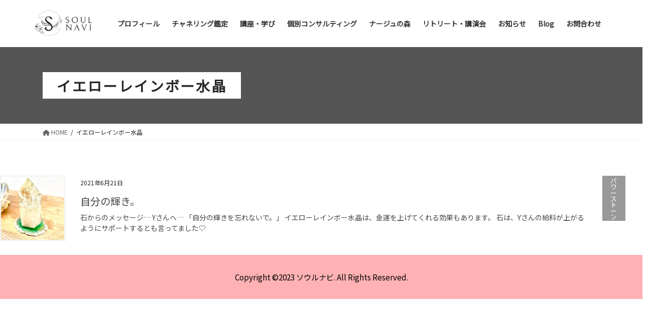

--- FILE ---
content_type: text/css
request_url: https://naju710.com/wp-content/themes/lightning-child/style.css?ver=15.10.0
body_size: 7519
content:
/*
Theme Name: Lightning Child
Theme URI: ★ テーマの公式サイトなどのURL（空欄でも可） ★
Template: lightning
Description: ★ テーマの説明（空欄でも可） ★
Author: ★ テーマ作成者の名前（空欄でも可） ★
Tags: 
Version: 0.5.1
*/
@import url('https://fonts.googleapis.com/css?family=Noto+Sans+JP&display=swap');
body{font-family: 'Noto Sans JP', sans-serif;}
.pcnone { display: none !important; }
.smtnone { display: block !important; }
/*スマホのみ電話リンク有効*/
@media (min-width: 767px) {
a[href^="tel:"] {
    pointer-events: none;
    cursor: default;
}
}
/*ホバー時の指定*/
a:hover{
 transition : 0.5s;
 opacity: 0.5 ;
 text-decoration: none; 
 color: #999 !important;
}
.center{
 text-align: center;
}
.preline {
  white-space: pre-line;
}
.fwnone {
  font-weight:normal !important;
}
/****************** ヘッダー *******************/
body.home .siteHeader {
  background-color: #f6e3de;
  box-shadow: none;
}
.siteHeader {
  background-color: transparent;
  box-shadow: none;
}
.header_scrolled .gMenu > li {
  border-left: none !important;
}
.header_scrolled .gMenu > li:last-child {
  border-right: none !important;
}
body#profile .page-header,body#contact .page-header,body#news .page-header,body#post_newscont .page-header,body#post_cat .page-header {
  background: url( "images/header1_img.png" ) top center / 100% auto no-repeat !important;
}
body#channeling .page-header,body#flower .page-header,body#angel .page-header {
  background: url( "images/header2_img.png" ) top center / 100% auto no-repeat !important;
}
body#lecture .page-header {
  background: url( "images/header3_img.png" ) top center / 100% auto no-repeat !important;
}
body#consulting .page-header {
  background: url( "images/header4_img.png" ) top center / 100% auto no-repeat !important;
}
body#naju .page-header {
  background: url( "images/header5_img.png" ) top center / 100% auto no-repeat !important;
}
body#retreat .page-header {
  background: url( "images/header6_img.png" ) top center / 100% auto no-repeat !important;
}
.page-header_pageTitle, h1.page-header_pageTitle:first-child {
  margin: 1.8em 0;
  font-size: 1.75rem;
  line-height: 1.1;
  font-weight: bold;
  color: #282828;
  background-color: #fff;
  letter-spacing: 0.1em;
  float: left;
  padding: 0.4em 1em;
}
.page-header .row,.breadSection .row,.siteHeadContainer {
  max-width: 1140px !important;
  margin: 0 auto;
}
.gnavi_home {
  display:none;
}
@media screen and (max-width: 1199px) {
.device-mobile .gMenu > li {
  padding: 1em;
}
}
@media screen and (max-width: 767px) {
body#profile .page-header,body#contact .page-header,body#news .page-header,body#post_newscont .page-header,body#post_cat .page-header {
  background: url( "images/header1_img.png" ) top center / auto 100% no-repeat !important;
}
body#channeling .page-header,body#flower .page-header,body#angel .page-header {
  background: url( "images/header2_img.png" ) top center / auto 100% no-repeat !important;
}
body#lecture .page-header {
  background: url( "images/header3_img.png" ) top center / auto 100% no-repeat !important;
}
body#consulting .page-header {
  background: url( "images/header4_img.png" ) top center / auto 100% no-repeat !important;
}
body#naju .page-header {
  background: url( "images/header5_img.png" ) top center / auto 100% no-repeat !important;
}
body#retreat .page-header {
  background: url( "images/header6_img.png" ) top center / auto 100% no-repeat !important;
}
.page-header_pageTitle, h1.page-header_pageTitle:first-child {
  font-size: 7vw;
  float: none;
}
.gnavi_home {
  display:block;
}
}

/****************** 見出し関連 *******************/
.h2_headcont {
  position: relative;
  height: 50px;
  margin: 2em 0 1em 0;
}
h2.wp-block-heading {
  color: #282828;
  border: none;
  font-weight: bold;
  text-align: center;
  padding: 0;
  z-index: 1;
  margin-bottom: 2em;
  position: absolute;
  top: 0;
  left: 50%;
  transform: translateX(-50%);
  -webkit-transform: translateX(-50%);
  -ms-transform: translateX(-50%);
  margin: 0;
}
p.line {
  width: 200px;
  height: 8px;
  background-color: #ffccca;
  position: absolute;
  top: 23px;
  left: 50%;
  transform: translateX(-50%);
  -webkit-transform: translateX(-50%);
  -ms-transform: translateX(-50%);
  z-index: 0;
}
h3::after {
  border: none;
}
@media screen and (max-width: 767px) {
h2.wp-block-heading {
  font-size: 6.5vw;
  width: 90%;
  line-height: 1.3em;
}
.h2_headcont,h2.wp-block-heading {
  position: static;
  margin: 0 auto;
transform: none;
-webkit-transform: none;
-ms-transform: none;
}
.h2_headcont {
  margin: 0 auto 2em auto;
  height: auto;
}
.h2_headcont .wp-block-group__inner-container {
  position: relative;
  z-index: 0;
}
p.line {
  margin: 0 auto 4em auto;
  top: 100%;
}
}
/****************** レイアウト *******************/
.container{
  max-width: 100%;
  padding: 0;
}
.siteContent {
  padding: 3.5rem 0 0;
}
.entry-full {
  margin-bottom: 0;
}
@media screen and (max-width: 1199px) {
.mainSection {
  margin-bottom: 0;
}
}
@media screen and (max-width: 767px) {
}

/****************** トップページ *******************/

/******トップヘッダ動画*******/
div.vid_contents {
width: 100%;
text-align: center;
margin: auto;
padding: 0;
background-color: #ffb1b4;
}
video.vid_main {
width: 100%;
}

/******** section01 ********/
section{
  margin: 0 auto;
  display: block;
  overflow:hidden;
}
section.sec01{
 background-color:#ffb1b4;
}
section .sec_inner {
  width: 1100px;
  margin: 0 auto;
  display: block;
  padding: 3em 0;
  background: url( "images/sec01_bg.png" ) top center / 70% auto no-repeat;
}
section .sec_title {
  width: 900px;
  margin: 0 auto;
  display: block;
  position: relative;
}
section.sec01 h2 {
  font-size: 3.5em;
  font-weight: bold;
  letter-spacing: 0.2em;
  background-color: #fcf1f0;
  display: inline-block;
  padding: 0.3em 0;
  border: none;
}
section.sec01 span {
  font-size: 1.5em;
  position: absolute;
  letter-spacing: 0.03em;
}
section.sec01 span.sp01 {
  top: 100px;
}
section.sec01 span.sp02 {
  top: 160px;
  right: 10%;
}
section.sec01 span.sp02::after {
    content: "preview";
    font-size: 0.4em;
    position: absolute;
    bottom: -0.8em;
    right: 1em;
}
section .sec_pro {
  width: 100%;
  margin: 5em auto 0 auto;
  display: block;
}
section .sec_pro h3 {
  font-size: 3.5em;
  display: inline-block;
  border: none;
  letter-spacing: 0.2em;
  margin: 0;
}
.sec_pro .ro_name {
  display: inline-block;
  font-size: 1.3em;
  letter-spacing: 0.08em;
  position: relative;
  margin-left: 0.5em;
}
.sec_pro .ro_name::before {
  content: "Profile";
  position: absolute;
  top: -1.4em;
  font-size: 0.8em;
}
.sec_pro .pro_cont {
  background: url( "images/takayama.png" ) top left / auto 100% no-repeat #fff;
  width:100%;
}
.sec_pro .pro_cont p {
  white-space: pre-line;
  margin: 0 3% 0 30%;
  padding: 3% 0 5% 0;
}
.pro_cont p a {
  color: #e65b54;
  font-weight: bold;
  text-align: right;
  float: right;
  letter-spacing: 0.08em;
}
.pro_cont p a::after {
  content:">>";
}
@media screen and (max-width: 1199px) {
section .sec_inner {
  width: 95%;
}
.sec_pro .pro_cont p {
  margin: 0 3% 0 45%;
}
}
@media screen and (max-width: 767px) {
section .sec_inner {
  background: none;
}
section .sec_title {
  width: 100%;
  text-align: center;
}
section.sec01 span {
  font-size: 5vw;
}
section.sec01 span.sp01 {
  left: -2em;
}
section.sec01 span.sp02 {
  top: 140px;
  left: 0;
}
section.sec01 span.sp02::after {
  font-size: 0.6em;
  bottom: -1.2em;
  right: 15%;
}
section .sec_pro {
  margin: 10em auto 0 auto;
}
section .sec_pro h3 {
  padding: 0 0 0.5em 0;
}
.sec_pro .ro_name {
  margin-bottom: 1em;
}
.sec_pro .pro_cont {
  background: url( "images/takayama.png" ) top center / 100% auto no-repeat #fff;
}
.sec_pro .pro_cont p {
  margin: 1em;
  padding: 150% 0 15% 0;
}
}

/******** section02 ********/
section.sec02{
 background-color:#f4f4f5;
}
section.sec02 h2 {
  font-size: 2.5em;
  font-weight: bold;
  letter-spacing: 0.1em;
  display: inline-block;
  padding: 0.3em 0;
  border: none;
  background: linear-gradient(-90deg, transparent 0%, transparent 46%, #fff 46%, #fff 100%);
}
section.sec02 span {
  font-size: 1.5em;
  position: absolute;
  top: 100px;
  left: 32%;
  letter-spacing: 0.08em;
}
section.sec02 .sec_cont {
  width: 90%;
  display: flex;
  flex-wrap: wrap;
  justify-content: center;
  margin: 6em auto 0 auto;
}
section.sec02 .sec_cont a {
  width: 30%;
  display: block;
  text-align: center;
}
section.sec02 .sec_cont a img {
  width: 60%;
  display: block;
  margin: 0 auto;
}
@font-face {
font-family: "Cenotaph";
src: url("fonts/Cenotaph-Titling.woff2") format("woff2"),
url("fonts/Cenotaph-Titling.woff") format("woff");
}

section.sec02 .sec_cont h4 {
  font-size: 1em;
  margin: 0;
  letter-spacing: 0.08em;
  font-family: "Cenotaph";
}
section.sec02 .content01,section.sec02 .content02,section.sec02 .content03 {
  margin-bottom: 3em;
}
.content01 h4 {
  color:#7c8fc2;
}
.content02 h4 {
  color:#ce6a52;
}
.content03 h4 {
  color:#ce8f48;
}
.content04 h4 {
  color:#9c8fcc;
}
.content05 h4 {
  color:#578f76;
}
section.sec02 .sec_cont h5 {
  font-size: 1.2em;
  margin: 0.5em 0;
  color: #666;
  font-weight: bold;
}
section.sec02 .sec_cont p {
  white-space: pre-line;
  font-size: 0.9em;
  margin: 0;
  line-height: 1.6em;
}
/******** News、Others ********/
.List_cont {
  background-color: #fff;
  width: 90%;
  margin: 0 auto 2em auto;
  display: flex;
  padding: 2em;
  justify-content: end;
  position: relative;
  align-items: flex-start;
}
.List_cont h2 {
  font-weight: normal !important;
  border: none !important;
  position: absolute;
  left: 1em;
}
.List_cont h3 {
  color: #785f4b;
  white-space: pre-line;
  font-size: 1.6em;
  font-weight: bold;
  margin: 2.7em 0 0.2em 0;
  border: none;
  letter-spacing: 0.08em;
}

.List_cont .newslist {
  width: 35%;
  margin-right: 5%;
}
.List_cont .newslist p {
  font-size: 0.9em;
  margin: 0;
}
.List_cont .rightcont {
  width:40%;
  margin-left: 2em;
}
.List_cont ul {
  list-style: none;
  padding: 0;
}
.List_cont ul li {
  border-bottom: solid 1px #555;
  padding-bottom: 0.5em;
  font-size: 0.9em;
}
.List_cont ul span {
  color:#999;
  font-size:0.8em;
  display:block;
  position: static;
}
@media screen and (max-width: 1199px) {
.List_cont {
  flex-wrap: wrap;
}
.List_cont h2 {
  display: block !important;
  margin: 0;
  width: 100%;
  position: static;
}
.List_cont .newslist {
  width: 50%;
  margin-right: 0;
}
.List_cont .rightcont {
  width: 45%;
  margin-left: 5%;
}
}
@media screen and (max-width: 767px) {
section.sec02 h2 {
  font-size: 6.5vw;
}
section.sec02 span {
  font-size: 5vw;
  position: static;
}
section.sec02 .sec_cont {
  margin: 3em auto 0 auto;
}
section.sec02 .sec_cont a {
  width: 80%;
  margin-bottom: 5em;
}
.List_cont .newslist {
  margin-bottom: 1em;
}
.List_cont .newslist,.List_cont .rightcont {
  width: 100%;
  display: block;
  margin-left: 0;
}
.List_cont h3 {
  font-size: 6.5vw;
  margin: 1em 0 0.2em 0;
}
}
/******** section03 ********/
section.sec03 {
  background-color: #f4f4f5;
}
section.sec03 .sec_inner {
  width: 500px;
  margin: 0 auto;
  display: flex;
  justify-content: center;
  background: none;
}
section.sec03 .sec_inner a {
  width: 20%;
  margin: 0 auto;
}
section.sec03 .sec_inner svg {
  font-size: 3em;
  margin: 0 auto;
  display: block;
}
@media screen and (max-width: 767px) {
section.sec03 .sec_inner {
  width: 90%;
}
section.sec03 .sec_inner svg {
  font-size: 12vw;
}
}

/****************** フッター *******************/
.siteFooter {
  background-color: #ffb1b4;
  border: none;
  padding: 2em 0;
  margin: 0.2em 0 0 0;
}
.siteFooter a {
  text-decoration: none;
  font-size: 0.95em;
}
@media screen and (max-width: 767px) {
.siteFooter a {
  font-size: 3.8vw;
}
}
/****************** 固定ページ：プロフィール *******************/
.pro_img img {
  width: 40%;
  margin: 0 auto;
}
.pro_b strong {
  margin: 1em auto 0 auto;
  display: block;
  color: #785f4b;
  text-align: center;
  font-weight: normal;
  font-size: 1.5em;
  line-height: 1.6em;
  letter-spacing: 0.05em;
}
.pro_text {
  width: 50%;
  margin: 0 auto;
}
/******** 私の使命は ********/
.pro01cont {
  background: url( "images/pro_bg01.png" ) top center / 100% auto no-repeat;
  width:100%;
  position: relative;
  height: 60em;
  margin: 2em 0;
}
.pro01cont div.cont01, .pro01cont div.cont02, .pro01cont div.cont03, .pro01cont div.cont04 {
  position: absolute;
  width: 45%;
  display: block;
  margin: 0 auto;
}
.pro01cont p {
  background-color: #fcf1f0;
  white-space: pre-line;
  text-align: center;
  margin: 0;
  padding: 1em;
  font-size: 1.1em;
  line-height: 1.5em;
  width: 100%;
  display: block;
}
.pro01cont div.cont01 {
  top: 10%;
  left: 10%;
}
.pro01cont div.cont02 {
  top: 24%;
  left: 40%;
}
.pro01cont div.cont03 {
  top: 40%;
  left: 15%;
}
.pro01cont div.cont04 {
  top: 62%;
  left: 35%;
}
.pro01cont h3 {
  font-size: 3.5em;
  border: none;
  position: relative;
  float: right;
  top: -1.2em;
  margin: 0;
  padding: 0;
}
.pro01cont div.cont03 h3 {
  position: absolute;
  margin-left: 2em;
}
.pro01cont h3::before {
  content: "NAJU’S MISSION";
  font-size: 0.2em;
  position: absolute;
  left: -8.5em;
  display: block;
  bottom: 2em;
}
p.pro_center {
  width: 690px;
  margin: 0 auto 2em auto;
}
p.pro_center a span {
  border-bottom: dashed #aaa 2px;
  padding-bottom: 0.2em;
}
ul.histry_list {
  list-style: none;
  padding: 0;
}
ul.histry_list li {
  margin-bottom: 0.2em;
}
ul.histry_list span {
  display: inline-block;
  width: 95px;
}
/******** MY HISTORY ********/
.pro02cont,.channel {
  background-color: #ffe6e5;
  width: 60%;
  margin: 0 auto;
  display: block;
  overflow: hidden;
  padding: 2em 3em;
  border-radius: 30px;
  color: #785f4b;
}
.pro02cont h2 {
  display: inline-block;
  margin: 1em 0 0 0;
  color: #785f4b;
  font-family: "Cenotaph";
  font-weight: normal;
  position: static;
  transform: none;
  -webkit-transform: none;
  -ms-transform: none;
}
/******** 運命の公式とは ********/
.pro03cont {
  background-color: #ffb1b4;
  width: 100%;
  margin: 4em auto 0 auto;
  display: block;
  overflow: hidden;
  padding: 3em 0;
}
.pro03cont .wp-block-group__inner-container {
  width: 900px;
}
.pro03cont h3 {
  font-size: 1.7em;
  border: none;
  text-align: center;
  letter-spacing: 0.1em;
}
.pro03cont h4 {
  font-size: 2.2em;
  background-color: #fcf1f0;
  text-align: center;
  letter-spacing: 0.1em;
  width: 70%;
  margin: 0 auto;
  padding: 0.3em 0;
}
.pro03cont .whats {
  background: url( "images/pro_bg02.png" ) top center / 90% auto no-repeat;
  width: 100%;
  position: relative;
  margin: 7em 0 0 0;
  height: 107em;
}
.whats strong {
  background-color: #fcf1f0;
  letter-spacing: 0.1em;
  font-size: 1.7em;
  font-weight: normal;
  padding: 0.3em 0.2em 0.3em 0.8em;
}
.whats p.cont_tex {
  white-space: pre-line;
  margin: 1em 0 0 0;
  line-height: 1.7em;
}
.whats .cont01, .whats .cont02, .whats .cont03 {
  position: absolute;
  width: 70%;
}
.whats .cont01 {
  top: 0;
  left: 0;
}
.whats .cont02 {
  top: 30%;
  left: 0;
  text-align: right;
}
.whats .cont03 {
  top: 68%;
  left: 0;
}
.pro03cont .strong_cont {
  background-color: #fcf1f0;
  width: 90%;
  text-align: center;
  font-size: 1.1em;
  padding: 2em 0;
  margin: 0 auto;
}
.pro03cont .strong_cont p {
  margin-bottom:2em;
}
.pro03cont .strong_cont strong {
  background-color: #ffe6e5;
  display: block;
  width: 35%;
  margin: 2em auto 0 auto;
  padding: 2em 0;
}
@media screen and (max-width: 1370px) {
.pro01cont {
  height: 48em;
}
.pro01cont div.cont02 {
  top: 28%;
}
.pro01cont div.cont03 {
  top: 48%;
}
.pro01cont div.cont04 {
  top: 72%;
}
}
@media only screen and (min-width:768px) and (max-width:840px) {
.pro01cont {
  height: 40em;
}
.pro01cont p {
  font-size: 1.5vw;
}
p.pro_center {
  width: 600px;
}
.pro02cont,.channel {
  width: 80%;
}
.pro03cont .wp-block-group__inner-container {
  width: 90%;
}
.pro03cont .whats {
  height: 90em;
}
.whats .cont02 {
  right: 0;
}
.whats .cont01, .whats .cont02, .whats .cont03 {
  width: 85%;
}
}
@media screen and (max-width: 767px) {
.pro_img img {
  width: 80%;
}
.pro_text {
  width: 80%;
}
.pro01cont div.cont01, .pro01cont div.cont02, .pro01cont div.cont03, .pro01cont div.cont04 {
  position: static;
  width: 85%;
  padding: 1em 0 0 0;
}
.pro01cont {
  height: auto;
  background: #ffb1b4;
  padding-bottom: 4em;
}
.pro01cont h3 {
  font-size: 3.5em;
  border: none;
  position: relative !important;
  float: none !important;
  top: 0;
  margin: 0 0 0 1.8em;
  padding: 0;
}
p.pro_center {
  width: 90%;
}
.pro02cont,.channel {
  width: 90%;
  padding: 2em;
}
ul.histry_list span {
  display: block;
  width: auto;
  margin-top: 0.8em;
}
ul.histry_list li {
  margin-bottom: 1em;
}
.pro03cont .wp-block-group__inner-container {
  width: 90%;
}
.pro03cont h4 {
  font-size: 6vw;
}
.whats .cont01, .whats .cont02, .whats .cont03 {
  position: static;
  width: 100%;
  margin-bottom: 4em;
}
.whats .cont02 {
  text-align: left;
}
.pro03cont .whats {
  background: url( "images/pro_bg02.png" ) top center / 90% auto repeat-y;
  height: auto;
}
.pro03cont .strong_cont {
  width: 95%;
  padding: 2em;
}
.pro03cont .strong_cont strong {
  width: 100%;
}
}
/****************** 固定ページ：チャネリング鑑定 *******************/
.channel {
  margin: 0 auto 4em auto;
}
.channel h2 {
  display: block;
  margin: 0.5em 0 1em 0;
  color: #785f4b;
  white-space: normal;
  font-weight: bold;
  letter-spacing: 0.02em;
  font-size: 1.6em;
  line-height: 1.6em;
  position: static;
  transform: none;
  -webkit-transform: none;
  -ms-transform: none;
}}
.channel p {
  margin-bottom: 1.5em;
  line-height: 1.7em;
  white-space: pre-line;
}
.channel h3 {
  font-family: "Cenotaph";
  text-align: center;
  letter-spacing: 0.2em;
  border-top: solid 1px #c7b299;
  border-bottom: solid 1px #c7b299;
  padding: 0.4em 0;
  font-size: 1.5em;
  margin: 2em 0 1em 0;
}
.channel h4 {
  text-align: center;
  font-size: 1.4em;
}
.channel .pricelist,.channel .pricelist_op {
  margin: 1em auto 0 auto;
  text-align: center;
  white-space: pre-line;
}
.channel .pricelist span,.channel .pricelist_op span {
  text-align: left;
  display: inline-block;
  width: 80px;
}
.channel .pricelist_op span:first-child,.channel .pricelist_op span:last-child {
  width: 300px;
}
.channel .pricelist_op span:nth-child(2),.channel .pricelist_op span:nth-child(4) {
  width: 220px;
}
.comb_but{
  display: block;
  width:100%;
  margin:0 auto;
  overflow:hidden;
}
.comb_but a {
  border: solid 2px #c7b299;
  border-radius: 15px;
  color: #785f4b;
  margin: 0 auto 3em auto;
  display: block;
  text-align: center;
  width: 380px;
  font-size: 1.1em;
  font-weight: bold;
  padding: 0.5em 0;
  background: #fff;
}
.youtube_cont {
  background-color: #f5f5f5;
  padding: 4em 0;
}
.youtube_cont .wp-block-group__inner-container {
  display: flex;
  flex-wrap: nowrap;
  width: 900px;
}
.youtube_cont figure, .youtube_cont .rightcont {
  width: 50%;
  padding: 2%;
  margin: 0;
}
.youtube_cont .rightcont .wp-block-group__inner-container {
  display: block;
}
.youtube_cont .rightcont h3 {
  color: #785f4b;
  border: none;
  line-height: 1.6em;
  font-size: 1.5em;
  margin: 0 0 0.8em 0;
  padding: 0;
  white-space: pre-line;
}
.youtube_cont .rightcont p {
  margin:0;
}
.headsmall {
  font-size: 1.3em !important;
}
@media screen and (max-width: 1199px) {
.youtube_cont .wp-block-group__inner-container {
  width: 90%;
}
}
@media screen and (max-width: 767px) {
.channel h2 {
  font-size: 5.2vw !important;
  white-space: pre-line;
  width: 100%;
}
.comb_but a {
  width: 90%;
}
.channel .pricelist, .channel .pricelist_op {
  font-size: 0.95em;
}
.channel .pricelist_op span:first-child, .channel .pricelist_op span:last-child {
  width: 100%;
}
.channel .pricelist_op span:nth-child(2), .channel .pricelist_op span:nth-child(4) {
  width: 180px;
}
.channel .pricelist_op span {
  width: 50px;
}
.youtube_cont .wp-block-group__inner-container {
  display: block;
  width: 95%;
}
.youtube_cont figure, .youtube_cont .rightcont {
  width: 100%;
  padding: 5%;
}
}
/****************** 固定ページ：養成講座・勉強会について *******************/
.half {
  padding: 2em;
}
.half .wp-block-group__inner-container {
  display: flex;
}
.half .leftcont {
  border-right: solid 1px #c7b299;
}
.half .leftcont, .half .rightcont {
  width: 50%;
  padding: 1em;
}
.half .leftcont .wp-block-group__inner-container,.half .rightcont .wp-block-group__inner-container {
  display: block;
  padding: 0;
}
.half .leftcont h3 {
  text-align: left;
  font-size: 1.4em;
  border-top: none;
  font-family: inherit;
  margin: 0 0 1em 0;
  font-weight: bold;
  letter-spacing: 0.02em;
  padding: 0 0 0.8em 0;
  white-space: pre-line;
  line-height: 1.6em;
}
.half .rightcont h4 {
  text-align: left;
  font-size: 1.1em;
  font-weight: bold;
  margin-bottom: 1em;
}
.half .rightcont ul {
  list-style: none;
  padding-left: 1em;
  margin-top: 0;
}
.half ul li {
  margin-bottom: 0;
  white-space: pre-line;
}
.half .rightcont p {
  margin:0;
}
.half .rightcont span {
  position: relative;
  margin-left: 2.5em;
  display: block;
}
.half .rightcont span::before {
  font-family: "Font Awesome 5 Free";
  font-weight: 900;
  content: "\f138";
  position: absolute;
  left: -1.3em;
  top: 0.1em;
}
.half .pricebox {
  border: solid 1px #c7b299;
  width: 100%;
  padding: 0.8em;
  margin-bottom: 1.5em !important;
}
.half .bdb_line {
  border-bottom: solid 1px #c7b299;
  padding-bottom: 1.5em;
  margin-bottom: 1.5em !important;
}
.half .fwb {	
 font-weight:bold;
}
@media screen and (max-width: 767px) {
.half .wp-block-group__inner-container {
  display: block;
}
.half .leftcont, .half .rightcont {
  width:100%;
  padding: 0;
}
.half .leftcont {
  border-right: none;
}
.half .pricebox {
  font-weight: bold;
}
.half .rightcont p {
  line-height: 2em;
}
}
/****************** 固定ページ：個別コンサルティングについて *******************/
.con_group {
  background: url( "images/con_bg.png" ) top center / 100% auto no-repeat;
  width: 100%;
  position: relative;
  height: 44em;
  margin-bottom: 4em;
}
.con_group p {
  white-space: pre-line;
  margin: 1em 0 0 0;
  font-size: 0.9em;
  line-height: 1.65em;
}
.con_group .group01,.con_group .group02,.con_group .group03,.con_group .group04 {
  position: absolute;
}
.con_group .group01 {
  width: 45%;
  top: 8%;
  left: 10%;
}
.con_group .group02 {
  top: 29%;
  left: 50%;
  margin: 0;
  padding: 0;
  border: none;
}
.con_group .group03 {
  top: 45%;
  left: 47%;
}
.con_group .group04 {
  bottom: 0.5%;
  left: 50%;
  transform: translate(-50%, -50%);
  -webkit-transform: translate(-50%, -50%);
  -ms-transform: translate(-50%, -50%);
  background-color: #fcf1f0;
  margin: 0;
  padding: 1em;
  font-size: 1.3em;
  display: inline-block;
}
.con_group .col_box {
  background-color: #fcf1f0;
  padding: 1em;
  text-align: center;
  display: inline-block;
}
.con_group .col_box h2 {
  margin: 0;
  font-size: 2.4em;
  position: static;
  transform: none;
  -webkit-transform: none;
  -ms-transform: none;
}
.con_group .col_box p {
  margin: 0;
  font-weight: bold;
  font-size: 1.3em;
}
.con_group .group03 h3 {
  margin: 0;
  border: 0;
  background-color: #fcf1f0;
  display: inline-block;
  padding: 0.5em 1.5em;
  font-weight: bold;
  letter-spacing: 0.05em;
}
.con_group .group03 ul {
  list-style: none;
  font-weight: bold;
  padding-left: 1.5em;
}
.con_group .group03 ul li {
  margin: 0;
}
.con_menugroup .wp-block-group__inner-container {
  display: flex;
}
.con_menugroup p {
  width: 33%;
  margin: 0;
  white-space: pre-line;
}
h3.voice_sub {
  margin: 0 auto 1em auto;
  padding: 0;
  border: none;
  font-size: 1.3em;
  font-weight: bold;
  letter-spacing: 0.08em;
  width: 57%;
}
/******** 受講生の声 ********/
.voice_pink,.voice_orange {
  width: 60%;
  margin: 0 auto 4em auto;
  display: block;
  overflow: hidden;
  padding: 2em 3em;
  border-radius: 30px;
  color: #785f4b;
}
.voice_pink {
  background-color: #ffe6e5;
  border: solid 3px #ffb1b4;
  box-shadow: 0 0 8px 1px rgb(255, 177, 180);
}
.voice_orange {
  background-color: #ffeee3;
  border: solid 3px #ffb178;
  box-shadow: 0 0 8px 1px rgb(255, 177, 120);
}
.voice_pink figure,.voice_orange figure{
  width:40%;
  float:left;
}
.voice_pink figure img,.voice_orange figure img {
  width:100%;
}
.voice_pink h4, .voice_orange h4 {
  width: 55%;
  margin: -3.5em 0 1.5em 0;
  float: right;
  padding: 0.5em 1em;
  font-size: 1.2em;
  text-align: center;
  font-weight: bold;
}
.voice_pink h4 {
  color: #e6787d;
  border-top: dashed 2px #ffb1b4;
  border-bottom: dashed 2px #ffb1b4;
}
.voice_orange h4 {
  color: #e67850;
  border-top: dashed 2px #ffb178;
  border-bottom: dashed 2px #ffb178;
}
.voice_pink p, .voice_orange p {
  clear: both;
  white-space: pre-line;
}
@media screen and (max-width: 1199px) {
.con_group {
  background: url( "images/con_bg.png" ) top center / 100% auto no-repeat #ffb1b4;
}
.con_group .col_box {
  font-size: 0.9em;
}
.con_group .group02 {
  top: 18%;
}
.con_group .group03 {
  top: 34%;
  left: 43%;
}
.con_group .group03 h3 {
  font-size: 1.5em;
}
.con_group .group04 {
  bottom: 0;
  font-size: 1.2em;
}
.voice_pink, .voice_orange {
  width: 80%;
}
h3.voice_sub {
  font-size: 1.5em;
  width: 77%;
}
}
@media screen and (max-width: 767px) {
.con_group {
  height: auto;
  padding: 2em 1em;
  background: #ffb1b4;
}
.con_group .group01, .con_group .group02, .con_group .group03, .con_group .group04 {
  position: static;
  width: 90% !important;
  margin: 2em auto;
}
.con_group .group04 {
  transform: none;
  -webkit-transform: none;
  -ms-transform: none;
  margin: 0 auto;
  display: block;
}
.con_menugroup .wp-block-group__inner-container {
  display: block;
}
.con_group .col_box h2 {
  margin: 0 auto;
  font-size: 8.5vw;
}
.con_menugroup p {
  width: 100%;
  margin: 1em 0;
}
h3.voice_sub {
  font-size: 6vw;
  width: 90%;
}
.voice_pink, .voice_orange {
  width: 90%;
  padding: 2em;
}
.voice_pink figure, .voice_orange figure {
  width: 70%;
  float: none;
}
.voice_pink h4, .voice_orange h4 {
  width: 100%;
  margin: 1em 0 1.5em 0;
  float: none;
}
}
/****************** 固定ページ：ナージュの森とは？ *******************/
.about_imgbox .wp-block-group__inner-container,.shop_cont .wp-block-group__inner-container {
  display: flex;
}
.about_imgbox figure {
  width:50%;
  padding: 1.25em;
}
.about_imgbox .wp-block-group__inner-container {
  display: flex;
  width: 600px;
}
.menu_listcont .wp-block-group__inner-container,.shop_cont .wp-block-group__inner-container {
  display: flex;
  width: 800px;
}
.menu_listcont .menu_cont {
  width:33%;
}
.menu_listcont .menu_cont .wp-block-group__inner-container,.shop_cont .map_right .wp-block-group__inner-container {
  width: 100%;
  display: block;
  margin: 0 auto;
}
.menu_listcont .menu_cont figure{
  width: 70%;
  margin:0 auto;
}
.menu_listcont .menu_cont img,.shop_cont img{
  width:100%;
}
.shop_cont figure,.shop_cont figure,.shop_cont iframe,.shop_cont .map_right{
  width: 50%;
  margin:0 auto;
}
.shop_cont iframe {
  height: 20em;
}
.menu_listcont .menu_cont h3 {
  margin: 1em auto;
  padding: 0;
  border: 0;
  font-size: 1em;
  display: block;
  text-align: center;
  font-weight: bold;
}
.menu_listcont .menu_cont a {
  color: #785f4b;
  border-radius: 5px;
  border: solid 1px #785f4b;
  display: block;
  text-align: center;
  width: 70%;
  margin: 0 auto;
  line-height: 1.6em;
  padding: 0.2em 0;
}
.mori h3 {
  border: none;
  text-align: left;
  margin: 1em 0 0.5em 0;
}
.mori p,.shop_cont p {
  white-space: pre-line;
  margin:0.5em 0;
}
.shop_cont {
  margin:0 0 5em 0;
  overflow: hidden;
}
.menu_listcont {
  margin:0 0 2em 0;
}
.shop_cont p {
  display: block;
}
.map_right p {
  margin: 0 0 1em 0;
  font-size: 0.9em;
}
.map_right p:nth-child(3){
  margin: 0;
  font-weight: bold;
}
.shop_cont p.strong_text{
  width: 50%;
  margin:0 auto;
  color:#785f4b;
  position: relative;
}
.shop_cont p strong {
  position: absolute;
  top: 50%;
  left: 10%;
  transform: translateY(-50%);
  -webkit-transform: translateY(-50%);
  -ms-transform: translateY(-50%);
}
.shop_cont strong span {
  margin-top: 1em;
  display: block;
  line-height: 1.5em;
}
.shop_cont .map_right .wp-block-group__inner-container {
  padding-left: 1.5em;
}
.gsc-control-cse,.gsc-input {
  padding:0 !important;
  border: none !important;
}
@media screen and (max-width: 1199px) {
.about_imgbox .wp-block-group__inner-container {
  width: 70%;
}
.menu_listcont .wp-block-group__inner-container,.shop_cont .wp-block-group__inner-container {
  width: 90%;
}
}
@media screen and (max-width: 767px) {
.about_imgbox .wp-block-group__inner-container {
  width: 90%;
}
.menu_listcont .wp-block-group__inner-container, .shop_cont .wp-block-group__inner-container {
  display: block;
}
.menu_listcont .menu_cont {
  width: 90%;
  margin: 0 auto 5em auto;
}
.shop_cont figure, .shop_cont figure, .shop_cont iframe, .shop_cont .map_right {
  width: 90%;
  margin: 0 auto;
}
.mori h3 {
  text-align: center;
  margin: 0 0 0.5em 0;
}
.mori p, .shop_cont p {
  margin: 1em 0;
}
.shop_cont p.strong_text,.shop_cont p strong {
  position: static;
}
.shop_cont p.strong_text {
  width: 70%;
  margin: 1.5em auto 0 auto;
}
.shop_cont iframe {
  width: 100%;
}
.shop_cont .map_right .wp-block-group__inner-container {
  padding-left: 0;
}
}
/****************** 固定ページ：リトリートとは？*******************/
h3.rit_sub {
  margin: 2em auto 1em auto;
  padding: 0;
  border: none;
  font-size: 1.3em;
  font-weight: bold;
  letter-spacing: 0.08em;
  text-align: center;
}
ul.rit_list,div.more_rit {
  width:900px;
  margin:0 auto 1em auto;
  display:block;
  padding:0;
  overflow: hidden;
}
ul.rit_list li {
  width: 33%;
  margin: 0 auto;
  display: block;
  float: left;
  padding: 1em 1.3em;
}
ul.rit_list li img {
  width: 100%;
  height: 10em;
  object-fit: cover;
  border-radius: 15px;
}
ul.rit_list li span {
  font-size: 0.8em;
  color: #aaa;
  display: inline-block;
  margin: 1em 0 0 0;
}
ul.rit_list li p {
  margin: 0;
  line-height: 1.5em;
}
div.more_rit {
  text-align: right;
  padding: 0.5em 0;
}
div.more_rit a {
  border-bottom: 1px #000 solid;
  padding: 0.3em 0;
}
div.more_rit a::after {
  content:">>";
  margin-left: 0.2em;
}
.gray_cont {
  background-color: #f4f4f5;
  padding: 2em 0 0 0;
}
@media screen and (max-width: 1199px) {
ul.rit_list, div.more_rit {
  width: 80%;
}
}
@media screen and (max-width: 767px) {
ul.rit_list li {
  width: 90%;
  float: none;
}
}

/****************** 固定ページ：お問合わせ *******************/
.wpcf7 {
  width: 700px;
  margin: 0 auto;
  overflow: hidden;
  display: block;
}
.init label{
  width: 100%;
}
.form-control {
  background-color: #ffe6e5;
  border: none;
  border-radius: 0;
}
.btn:not(:disabled):not(.disabled) {
  background-color: #ff9599;
  width: 40%;
  margin: 0 auto;
  display: block;
  border: none;
  border-radius: 0;
}
@media screen and (max-width: 1199px) {
.wpcf7 {
  width: 70%;
}
}
@media screen and (max-width: 767px) {
.wpcf7 {
  width: 90%;
}
.btn:not(:disabled):not(.disabled) {
  width: 50%;
}
}
/****************** 固定ページ：お知らせ一覧 *******************/
.blog_list {
  margin-bottom: 2em !important;
}
ul.blog_list li {
  padding: 1em 1.3em 2em 1.3em;
}
ul.blog_list li .catname {
  background-color: #ffb1b4;
  color: #fff;
  padding: 0 1em;
  font-size: 0.75em;
  line-height: 1.8em;
}
ul.blog_list li p {
  margin: 0.3em 0 0 0;
}
.pnavi {
  width: 100%;
  margin: 0 auto 4em auto;
  overflow: hidden;
  display: flex;
  clear: both;
  justify-content: center;
}
.pnavi a, .pnavi .current, .pnavi .dots {
  width: 50px;
  background-color: #ffe6e5;
  display: block;
  overflow: hidden;
  height: 50px;
  text-align: center;
  line-height: 50px;
  margin: 0 0.5em;
}
.pnavi .current {
  background-color: #ffb1b4;
}
.pnavi .dots,.pnavi .next,.pnavi .prev {
  background-color: #fff;
  margin: 0;
  width: 40px;
}
.pnavi .next, .pnavi .prev {
  width: 30px;
  margin: 0 0.5em;
}

@media screen and (max-width: 767px) {
ul.blog_list,.blog_list a {
  width: 100% !important;
}
ul.blog_list a {
  display: flex;
}
ul.blog_list li {
  padding: 1em;
}
ul.blog_list li img {
  width: 35% !important;
  height: 30vw !important;
  border-radius: 10px !important;
}
.blog_list li div {
  width: 65%;
  padding-left: 5%;
}
.pnavi a, .pnavi .current, .pnavi .dots {
  width: 30px;
  height: 30px;
  line-height: 30px;
}
.pnavi .dots,.pnavi .next,.pnavi .prev {
  width: 20px;
}
.pnavi .next, .pnavi .prev {
  width: 50px;
}
}

/****************** 投稿ページ：個別投稿ページ *******************/
#post_newscont .container {
  width: 1140px;
}
#post_newscont .entry-body {
  margin-bottom:4em;
}
#post_newscont .entry-meta_items {
  font-size: 1em;
}
#post_newscont span.fn {
  height: 23px;
}
#post_newscont span.fn::before {
    content: "投稿者：";
}
#post_newscont .entry-meta {
  margin-bottom: 1.5em;
  padding: 0 0 0.3em 0;
  display: inline-block;
}
#post_newscont .entry-meta_items_term {
  float: none;
  display: inline-block;
  width: auto;
}
#post_newscont .entry-meta_items_term a, #post_newscont .entry-meta-dataList dt {
  background-color: #ffe6e5 !important;
  color: #785f4b !important;
  border-radius: 0;
}
#post_newscont .entry-meta_items_term a {
  width: auto;
  font-size: 1em;
  line-height: 1em;
  margin-left: 0.8em;
  height: 23px;
}
#post_newscont .entry-header {
  border-bottom: none;
}
#post_newscont h1.entry-title {
  font-size: 32px;
  border-bottom: solid 8px #ffccca;
  padding-bottom: 0.1em;
  margin-bottom: 2em;
}
#post_newscont figure {
  width: 100%;
}
#post_newscont figure img {
  width: 70%;
  margin: 0 auto;
}
#post_newscont #reply-title {
  border-left: solid 15px #ffe6e5;
  border-bottom: 0;
  padding-left: 0.5em;
}
#post_newscont .postNextPrev{
  margin:4em auto;
}
#post_newscont .card-img-use-bg {
  object-fit: contain;
  height: 10em;
  width: 100%;
}
.pagination {
  width: 100%;
}
.pagination .nav-links {
  display: flex;
}
#post_newscont iframe {
  width: 100%;
  height: auto;
  position: static !important;
}
@media screen and (max-width: 1199px) {
#post_newscont .container {
  width: 90%;
}
}
@media screen and (max-width: 767px) {
#post_newscont figure img {
  width: 100%;
}
#post_newscont .postNextPrev .card {
  margin: 1em auto;
}
}
